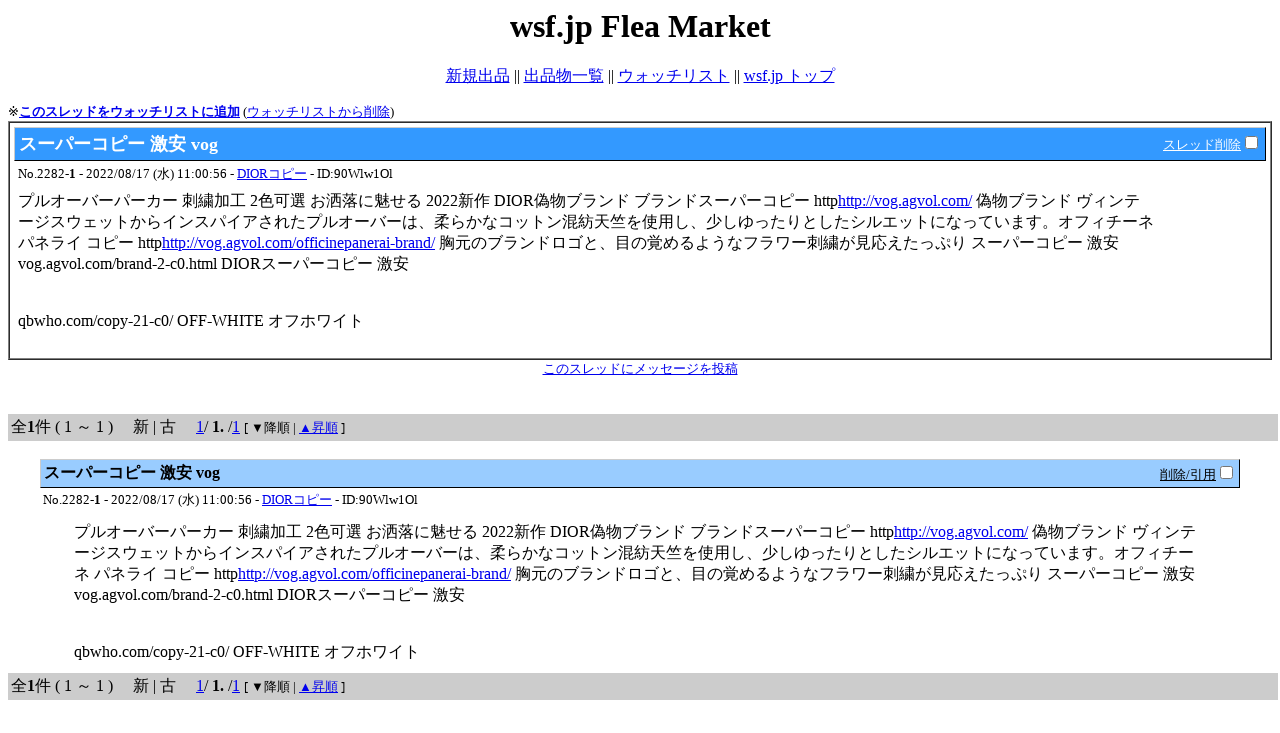

--- FILE ---
content_type: text/html; charset=Shift_JIS
request_url: http://www.wsf.jp/cgi/hyper_thread218/hyperthread.cgi?mode=view;Code=2282
body_size: 10917
content:

<html>
<head>
<title>wsf.jp Flea Market [スーパーコピー 激安 vog]</title>
<script type="text/javascript">
<!--
  function confirmRemove() {
    if (document.forms[0].topic.checked)
      return confirm('スレッドを削除しようとしています。このスレッドに投稿されている全ての記事が削除されます。\n本当に削除してもよろしいですか?');
    else
      return confirm('チェックされている記事を削除しようとしています。本当に削除してもよろしいですか?');
  }
//-->
</script>
</head>
<body text="#000000" bgcolor="#FFFFFF">

<!-- ヘッダー広告を挿入する場合はここにHTMLを記述 -->

<center><h1>wsf.jp Flea Market</h1></center>
<p align=center><a href="hyperthread.cgi?mode=newtopic">新規出品</a> || <a href="hyperthread.cgi">出品物一覧</a> || <a href="hyperthread.cgi?mode=mylist">ウォッチリスト</a> || <a href="http://www.wsf.jp/">wsf.jp トップ</a></p>



<div><small>※<a href="/cgi/hyper_thread218/hyperthread.cgi?mode=add;Code=2282"><b>このスレッドをウォッチリストに追加</b></a> (<a href="/cgi/hyper_thread218/hyperthread.cgi?mode=rmlist;Code=2282">ウォッチリストから削除</a>)</small></div>
<form method=POST action="/cgi/hyper_thread218/hyperthread.cgi" name="checkForm">
  <input type=hidden name=Code value=2282>
  <input type=hidden name=mode value=remove>
  <table width="100%" border=1 cellpadding=4 cellspacing=0>
    <tr>
      <td><table width="100%" border=0 cellspacing=0 cellpadding=4>
        <tr>
          <td style="border-bottom:solid #000 1px; border-top: #CCC solid 1px; border-left: solid #CCC 1px" width="100%" bgcolor="#3399FF"><font color="#FFFFFF" size=4><b>スーパーコピー 激安 vog</b></font></td>
          <td style="border-bottom:solid #000 1px; border-top: #CCC solid 1px; border-right:solid #000 1px" align=right bgcolor="#3399FF" nowrap><small><a href="#remove" onClick="document.forms[0].Passwd.focus();"><font color="#FFFFFF">スレッド削除</font></a><input type=checkbox name=topic></small></td>
        </tr>
        <tr>
          <td colspan=2><small>No.2282-<b>1</b> - 2022/08/17 (水) 11:00:56 - <a href="ma&#105;&#x6c;&#116;&#X6F;:&#x62;u&#121;&#64;a&#103;&#118;&#111;&#108;.&#99;&#111;&#109;">DIORコピー</a> - ID:90Wlw1Ol</small></td>
        </tr>
        <tr>
          <td>プルオーバーパーカー 刺繍加工 2色可選 お洒落に魅せる 2022新作 DIOR偽物ブランド ブランドスーパーコピー http<a href="http://vog.agvol.com/" target="new">http://vog.agvol.com/</a> 偽物ブランド ヴィンテージスウェットからインスパイアされたプルオーバーは、柔らかなコットン混紡天竺を使用し、少しゆったりとしたシルエットになっています。オフィチーネ パネライ コピー http<a href="http://vog.agvol.com/officinepanerai-brand/" target="new">http://vog.agvol.com/officinepanerai-brand/</a> 胸元のブランドロゴと、目の覚めるようなフラワー刺繍が見応えたっぷり スーパーコピー 激安 vog.agvol.com/brand-2-c0.html DIORスーパーコピー 激安<br>
<br>
<br>
qbwho.com/copy-21-c0/ OFF-WHITE オフホワイト<br>　</td>
        </tr>
      </table></td>
    </tr>
  </table><div align=center><small><a href="#POST">このスレッドにメッセージを投稿</a></small></div><br><br>
<div align=left style="width:100%; background-color:#CCC; padding: 3px">全<b>1</b>件 ( 1 ～ 1 )　 新 | 古 　<a href="/cgi/hyper_thread218/hyperthread.cgi?start=1;mode=view;Code=2282">1</a>/ <b>1.</b>  /<a href="/cgi/hyper_thread218/hyperthread.cgi?start=1;mode=view;Code=2282;R=">1</a> <small>[ ▼降順 | <a href="/cgi/hyper_thread218/hyperthread.cgi?start=1;mode=view;Code=2282;R=1" title="過去のメッセージ／ページから表示します。">▲昇順</a> ]</small></small>
</div>  <br>
  <div align=center>
  <table width="95%" border=0 cellspacing=0 cellpadding=3>
    <tr>
      <td style="border-bottom:solid #000 1px; border-top: #CCC solid 1px; border-left: solid #CCC 1px" width="100%" bgcolor="#99CCFF" nowrap><font size=3 color="#000000"><b>スーパーコピー 激安 vog</b></font> </td>
      <td style="border-bottom:solid #000 1px; border-top: #CCC solid 1px; border-right:solid #000 1px" align=right bgcolor="#99CCFF" nowrap><small><a href="#remove"><font color="#000000">削除/引用</font></a><input type=checkbox name=1></small></td>
    </tr>
    <tr>
      <td colspan=2><small>No.2282-<b>1</b> - 2022/08/17 (水) 11:00:56 - <a href="ma&#105;&#X6C;to:&#x62;u&#X79;&#X40;a&#103;&#x76;&#111;&#X6C;.&#99;&#X6F;&#109;">DIORコピー</a> - ID:90Wlw1Ol</small></td>
    </tr>
    <tr>
      <td colspan=2 align=center><table width="96%" border=0 cellpadding=5>
        <td>プルオーバーパーカー 刺繍加工 2色可選 お洒落に魅せる 2022新作 DIOR偽物ブランド ブランドスーパーコピー http<a href="http://vog.agvol.com/" target="new">http://vog.agvol.com/</a> 偽物ブランド ヴィンテージスウェットからインスパイアされたプルオーバーは、柔らかなコットン混紡天竺を使用し、少しゆったりとしたシルエットになっています。オフィチーネ パネライ コピー http<a href="http://vog.agvol.com/officinepanerai-brand/" target="new">http://vog.agvol.com/officinepanerai-brand/</a> 胸元のブランドロゴと、目の覚めるようなフラワー刺繍が見応えたっぷり スーパーコピー 激安 vog.agvol.com/brand-2-c0.html DIORスーパーコピー 激安<br>
<br>
<br>
qbwho.com/copy-21-c0/ OFF-WHITE オフホワイト</td>
      </tr>
    </table></td>
    </tr>
  </table></div>

<div align=left style="width:100%; background-color:#CCC; padding: 3px">全<b>1</b>件 ( 1 ～ 1 )　 新 | 古 　<a href="/cgi/hyper_thread218/hyperthread.cgi?start=1;mode=view;Code=2282">1</a>/ <b>1.</b>  /<a href="/cgi/hyper_thread218/hyperthread.cgi?start=1;mode=view;Code=2282;R=">1</a> <small>[ ▼降順 | <a href="/cgi/hyper_thread218/hyperthread.cgi?start=1;mode=view;Code=2282;R=1" title="過去のメッセージ／ページから表示します。">▲昇順</a> ]</small></small>
</div>
<br>
<br>
<a name=remove></a>
<table width="100%" border=0 cellpadding=3 cellspacing=1>
  <tr>
    <td width="100%"><hr size=1></td>
    <td nowrap bgcolor=C0C0C0><small>パスワード</small> <input type=password name=Passwd size=8><input type=submit value="削除" onClick="return confirmRemove();"></td>
    <td nowrap bgcolor=C0C0C0><input type=submit name=quote value="起稿／引用して起稿" title="" onClick="if (confirm('投稿フォームを新しいウィンドウで開きますか?'))document.checkForm.target='_blank';return true;"></td>
  </tr>
</table>
</form>

<center><h2>質問／回答／追記／取引済報告</h2></center>
<a name=POST></a>
<form method=POST action="/cgi/hyper_thread218/hyperthread.cgi">
  
  <input type=hidden name=post value=1>
  
  <input type=hidden name=threadtitle value="スーパーコピー 激安 vog">
  <input type=hidden name=unique value=105125>
  <input type=hidden name="&#109;&#111;&#100;&#101;" value="&#110;&#101;&#119;&#109;&#115;&#103;">
  <input type=hidden name=Code value=2282>
  <noframes>
    <input type=hidden name=imaybe value=robot>
  </noframes>
  <div style="margin-left: 30px">
  <table width="90%" border=0 cellspacing=1 cellpadding=3>
    <tr>
      <td width=80 bgcolor="#3399FF"><font color="#FFFFFF"><b>名前</b> :</font></td>
      <td style="border-bottom: solid 1px #999"><input name=Name size=35 maxlength=30 value=""></td>
    </tr>
    <tr>
      <td width=80 bgcolor="#3399FF"><font color="#FFFFFF">メール :</font></td>
      <td style="border-bottom: solid 1px #999"><input name=Email size=35 maxlength=60 value="" style="ime-mode:disabled">　<small><input type=checkbox name=SecretEmail>アドレス非公開</small></td>
    </tr>
    <!--tr>
      <td width=80 bgcolor="#3399FF"><font color="#FFFFFF">URI :</font></td>
      <td style="border-bottom: solid 1px #999"><input name=Url size=35 maxlength=80 value="http://" style="ime-mode:disabled"></td>
    </tr-->
    <tr>
      <td width=80 bgcolor="#3399FF"><font color="#FFFFFF">タイトル :</font></td>
      <td style="border-bottom: solid 1px #999"><input name=Title size=48 maxlength=70 value=""></td>
    </tr>
    <tr>
      <td width="80" bgcolor="#3399FF"><font color="#FFFFFF">添付 :</font></td>
      <td style="border-bottom: solid 1px #999"><input type=button value="ファイル添付 (ID:105125)" onClick="window.open('/cgi/hyper_thread218/hyperthread.cgi?mode=attach;unique=105125')"><noscript><small> (JavaScriptを有効にしてください)</small></noscript></td>
    </tr>
    <tr>
      <td width=80 bgcolor="#3399FF"><font color="#FFFFFF"><b>本文</b> :</font></td>
      <td style="border-bottom: solid 1px #999"><small><input type=radio name=MsgType value=1 checked>通常モード　<input type=radio name=MsgType value=2>図表モード　<input type=radio name=MsgType value=3 onClick="alert('HTMLモードに設定しました。HTMLモードでは、文字装飾・アンカー・レイアウトタグが使用できます。JavaScriptやCSSは使えません。\n改行は &lt;BR&gt;、&amp;は&amp;amp;、&quot;は&amp;quot;と書くようにしてください。(書き込む前に確認してください)')">HTMLモード　<input type=checkbox name=AutoLink checked>本文中のアドレスを自動リンク</small><br>
<textarea rows=12 name=Message cols=65 wrap=soft></textarea>&nbsp;&nbsp;&nbsp;&nbsp;</td>
    </tr>
    <tr>
      <td width=80 bgcolor="#3399FF"><font color="#FFFFFF">暗証 :</font></td>
      <td style="border-bottom: solid 1px #999"><small><input type=password name=Passwd size=12 maxlength=12 value=""> <input type=checkbox name=SetCookie checked>フォーム情報を保存　 <input type=checkbox name=Nomove>スレッド位置保持 　<input type=checkbox name=Solved>取引済チェック </small></td>
    </tr>
    </table>
  </div>
  <p align=center><input type="submit" value="OK" style="width: 80px"><input type="reset" value="リセット" style="width: 80px" onClick="return confirm('入力内容をリセットします。よろしいですか?')"></p>
</form>
<hr noshade>

<font size=2>
<dl>
  <dd><b><font color=blue>★ワンポイント</font></b>
  <dd>　※ &quot;#{xx}&quot; で当該スレッドへリンクを設定できます。(例: #{10})
  <dd>　※ &quot;&gt;&gt;xx&quot; で同一スレッド内の当該メッセージへのリンクを設定できます。(例: &gt;&gt;26 &gt;&gt;1-100)
  <dd>　※ 名前欄に 「#passcode」を加えることでパスコードになります。(&quot;passcode&quot;は6～10バイトの任意の文字列)
  <dd>　※ メールアドレスを公開しないでメールを受け取るには[アドレス非公開]をチェックします。
</dl>
</font>

<!-- フッター広告を挿入する場合はここにHTMLを記述 -->



<hr noshade>
<form action="/cgi/hyper_thread218/hyperthread.cgi">
  <input type=hidden name=mode value=view>
  <input type=hidden name=Code value="2282">
  <table border=1 cellpadding=4 cellspacing=0>
    <tr>
      <td>キーワード&nbsp;<input name=Keyword size=25 value=""></td>
      <td>
        <select name="mhmode">
          <option value="AND" selected>AND
          <option value="OR">OR
          <option value="BOOLEAN">BOOLEAN
        </select>
      </td>
      <td>
        <select name="target">
          <option value="thread" selected>このスレッドから検索
          <option value="title">スレッド検索
          <option value="all">全文検索(低速)
        </select>
      </td>
      <td><input type=checkbox name=aimai>曖昧検索</td>
      <td><input type=submit value="検索"></td>
    </form></tr>
  </table>
</form>

</body>
</html>

